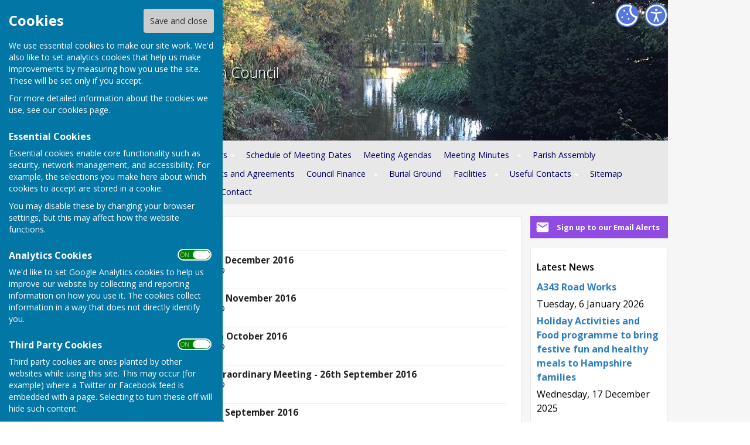

--- FILE ---
content_type: text/html
request_url: https://www.abbottsann-pc.gov.uk/community/abbotts-ann-parish-council-12724/2016/
body_size: 6888
content:
<!DOCTYPE html>
<!--[if IE 8]><html class="no-js lt-ie9" lang="en" > <![endif]-->
<!--[if gt IE 8]><!-->
<html class="no-js" lang="en">
<!--<![endif]-->
<head>
    <!--skin_hugofox_custom-/-template-frontend-->
    <meta charset="utf-8">
    <meta http-equiv="X-UA-Compatible" content="IE=edge,chrome=1">
    <title>2016 - Abbotts Ann Parish Council  - Abbotts Ann Parish Council, Abbotts Ann, Andover</title>
    <meta name="description" content="2016 information for Abbotts Ann, Andover, Hampshire, on the official site for Abbotts Ann Parish Council">
    <meta name="keywords" content="">
    <meta name="viewport" content="width=device-width, initial-scale=1.0">
    	<link rel="canonical" href="http://www.abbottsann-pc.gov.uk/community/abbotts-ann-parish-council-12724/2016/">
    <link rel="bookmark" href="/favicon.ico">
    <link rel="shortcut icon" href="/favicon.ico">
    <link rel="stylesheet" href="//fonts.googleapis.com/css?family=Open+Sans:300,400,600,700">
    <link rel="stylesheet" href="/skin_hugofox_custom/css/normalize.min.css" media="all">
    <link rel="stylesheet" href="/skin_hugofox_custom/css/foundation.css" media="all">
    <link rel="stylesheet" href="/skin_hugofox_custom/css/fonts.css" media="all">
    <link rel="stylesheet" href="/skin_hugofox_custom/css/foundation-icons.css" media="all">
    <link rel="stylesheet" href="/scripts/jquery-ui-1.11.1.custom/jquery-ui.min.css">
    <link rel="stylesheet" href="/scripts/fancybox/jquery.fancybox-1.3.4.css">
    <link rel="stylesheet" href="/scripts/lightslider/lightslider.css">
    <link rel="stylesheet" href="/skin_hugofox_custom/css/base.css" media="all">
    <link rel="stylesheet" href="/skin_hugofox_custom/css/common.css" media="all">
    <link rel="stylesheet" href="/skin_hugofox_custom/css/accessibility.css">
    <link rel="stylesheet" href="/skin_hugofox_custom/css/overrides.css" media="all">
    <link rel="stylesheet" href="/skin_hugofox_custom/css/base_community.css?v5" media="all">
<link rel="stylesheet" href="/skin_hugofox_custom/css/customsitesonly.css" media="all">
    <link rel="stylesheet" href="/skin_hugofox_custom/css/stylesheet3.css" media="print">
    <link rel="stylesheet" href="/skin_hugofox_custom/css/cookieSettings.css" media="all">
    <link rel="stylesheet" href="/customCSS.asp?id=12724" media="all">
    <script src="/scripts/foundation-5.5.2/vendor/modernizr.js"></script>
    <script src="//ajax.googleapis.com/ajax/libs/jquery/1.11.0/jquery.min.js"></script>
    <link rel="stylesheet" href="/scripts/bxslider/jquery.bxslider.css">


    <style>
.header-bg, .header-bg .main-header {
   background-image: url(/getImage.aspx?id=headercropc480e8061cbf44a184c26f15fc0dd0d3&image=1&size=header&site=community);
}
</style>

</head>
<body ng-app="hugofox" class="custom-site"  id="listingDetails">
    
    <!-- start cookie message -->
<div id="slider" class="slide-out">
    <h2 class="cookieheader">Cookies</h2><button id="cookieSave">Save and close</button>
    <p>We use essential cookies to make our site work. We'd also like to set analytics cookies that help us make improvements by measuring how you use the site. These will be set only if you accept.</p>
    <p>For more detailed information about the cookies we use, see our <a href="#">cookies page</a>.</p>
    <h3>Essential Cookies</h3>
    <p>Essential cookies enable core functionality such as security, network management, and accessibility. For example, the selections you make here about which cookies to accept are stored in a cookie. </p>
    <p>You may disable these by changing your browser settings, but this may affect how the website functions.</p>
    <h3>Analytics Cookies</h3>
    <div class="toggleSelect">
        <input type="checkbox" id="cookieSelectAnalytics" class="checkbox" value="y" checked />
        <label for="cookieSelectAnalytics" class="toggle">
            <p>ON &nbsp;&nbsp; OFF</p>
        </label>
    </div>
    <p>We'd like to set Google Analytics cookies to help us improve our website by collecting and reporting information on how you use it. The cookies collect information in a way that does not directly identify you.</p>
    <h3>Third Party Cookies</h3>
    <div class="toggleSelect">
        <input type="checkbox" id="cookieSelectThirdParty" class="checkbox" value="y" checked />
        <label for="cookieSelectThirdParty" class="toggle">
            <p>ON &nbsp;&nbsp; OFF</p>
        </label>
    </div>
    <p>Third party cookies are ones planted by other websites while using this site. This may occur (for example) where a Twitter or Facebook feed is embedded with a page. Selecting to turn these off will hide such content.</p>
    
</div>
<!-- end cookie message -->

    <a tabindex="0" id="skip-to-main-content" href="#main-content-bookmark">Skip to main content</a>
    <div class="off-canvas-wrap" data-offcanvas>
        <div class="inner-wrap">
            <!--[if lt IE 9]>
                <div class="row outdatedmsg"><p class="text-center">You are using an <strong>outdated</strong> browser. Please <a href="http://whatbrowser.org/">upgrade your browser</a> to improve your experience of our website.</p></div>
            <![endif]-->
            <div class="contain-to-grid"><div class="fixed-custom"><nav class="tab-bar show-for-small"><section class="right tab-bar-section">Abbotts Ann Parish Council</section><div class="AccessibilityCookieButtons"><a href="#" id="toggle2" aria-label="Cookie Settings" class="cookie-button">Cookies</a></div><section class="left-small"><a class="left-off-canvas-toggle menu-icon" aria-label="Menu Toggle" href="#"><svg viewBox="0 0 70 80" width="40" height="40" class="hamburger">  <rect width="50" height="5"></rect>  <rect y="15" width="50" height="5"></rect>  <rect y="30" width="50" height="5"></rect></svg></a></section></nav></div><aside class="left-off-canvas-menu show-for-small"><ul class="off-canvas-list">
<li data-id="42849">
<a tabindex="0" href="/community/abbotts-ann-parish-council-12724/home/">Home</a>
</li>
<li data-id="9">
<a tabindex="0" href="/community/abbotts-ann-parish-council-12724/news/">News</a>
</li>
<li data-id="67687">
<a tabindex="0" href="/community/abbotts-ann-parish-council-12724/council-members/">Council Members</a>

	<ul>
<li data-id="68695">
<a tabindex="0" href="/community/abbotts-ann-parish-council-12724/roles-and-responsibilities/">Roles and Responsibilities</a>
</li>
	</ul>
</li>
<li data-id="75727">
<a tabindex="0" href="/community/abbotts-ann-parish-council-12724/schedule-of-meeting-dates/">Schedule of Meeting Dates</a>
</li>
<li data-id="67688">
<a tabindex="0" href="/community/abbotts-ann-parish-council-12724/meeting-agendas/">Meeting Agendas</a>
</li>
<li data-id="67690">
<span tabindex="0">Meeting Minutes</span>

	<ul>
<li data-id="162556">
<a tabindex="0" href="/community/abbotts-ann-parish-council-12724/2025/">2025</a>
</li>
<li data-id="148589">
<a tabindex="0" href="/community/abbotts-ann-parish-council-12724/2024/">2024</a>
</li>
<li data-id="134836">
<a tabindex="0" href="/community/abbotts-ann-parish-council-12724/2023/">2023</a>
</li>
<li data-id="122027">
<a tabindex="0" href="/community/abbotts-ann-parish-council-12724/2022/">2022</a>
</li>
<li data-id="114463">
<a tabindex="0" href="/community/abbotts-ann-parish-council-12724/2021/">2021</a>
</li>
<li data-id="89305">
<a tabindex="0" href="/community/abbotts-ann-parish-council-12724/2020/">2020</a>
</li>
<li data-id="74185">
<a tabindex="0" href="/community/abbotts-ann-parish-council-12724/2019/">2019</a>
</li>
<li data-id="74184">
<a tabindex="0" href="/community/abbotts-ann-parish-council-12724/2018/">2018</a>
</li>
<li data-id="74183">
<a tabindex="0" href="/community/abbotts-ann-parish-council-12724/2017/">2017</a>
</li>
<li data-id="86364">
<a tabindex="0" href="/community/abbotts-ann-parish-council-12724/2016/" class="active">2016</a>
</li>
<li data-id="86367">
<a tabindex="0" href="/community/abbotts-ann-parish-council-12724/2015/">2015</a>
</li>
<li data-id="88024">
<a tabindex="0" href="/community/abbotts-ann-parish-council-12724/2014/">2014</a>
</li>
<li data-id="88027">
<a tabindex="0" href="/community/abbotts-ann-parish-council-12724/2013/">2013</a>
</li>
<li data-id="88028">
<a tabindex="0" href="/community/abbotts-ann-parish-council-12724/2012/">2012</a>
</li>
<li data-id="88029">
<a tabindex="0" href="/community/abbotts-ann-parish-council-12724/2011/">2011</a>
</li>
	</ul>
</li>
<li data-id="75316">
<a tabindex="0" href="/community/abbotts-ann-parish-council-12724/annual-parish-assembly/">Parish Assembly</a>
</li>
<li data-id="67732">
<span tabindex="0">Council Documents</span>

	<ul>
<li data-id="76476">
<a tabindex="0" href="/community/abbotts-ann-parish-council-12724/council-policies-and-procedures/">Policies, Procedures & Strategies</a>
</li>
<li data-id="71024">
<a tabindex="0" href="/community/abbotts-ann-parish-council-12724/insurance-documents/">Insurance Documents</a>
</li>
<li data-id="158410">
<a tabindex="0" href="/community/abbotts-ann-parish-council-12724/housing-needs-survey/">Housing Needs Survey</a>
</li>
<li data-id="144803">
<a tabindex="0" href="/community/abbotts-ann-parish-council-12724/tree-report-2023/">Tree Reports</a>
</li>
<li data-id="145258">
<a tabindex="0" href="/community/abbotts-ann-parish-council-12724/broadband-report/">Broadband Report</a>
</li>
	</ul>
</li>
<li data-id="69201">
<a tabindex="0" href="/community/abbotts-ann-parish-council-12724/contracts-and-agreements/">Contracts and Agreements</a>
</li>
<li data-id="67691">
<span tabindex="0">Council Finance</span>

	<ul>
<li data-id="168446">
<a tabindex="0" href="/community/abbotts-ann-parish-council-12724/2025--2026/">2025 / 2026</a>
</li>
<li data-id="154306">
<a tabindex="0" href="/community/abbotts-ann-parish-council-12724/20242025/">2024 / 2025</a>
</li>
<li data-id="168858">
<a tabindex="0" href="/community/abbotts-ann-parish-council-12724/year-end-2024--2025/">End of Year 2024 / 2025</a>
</li>
<li data-id="140664">
<a tabindex="0" href="/community/abbotts-ann-parish-council-12724/2023--2024/">2023 / 2024</a>
</li>
<li data-id="155076">
<a tabindex="0" href="/community/abbotts-ann-parish-council-12724/end-of-year---2023--2024/">End of Year - 2023 / 2024</a>
</li>
<li data-id="127296">
<a tabindex="0" href="/community/abbotts-ann-parish-council-12724/20222023/">2022/2023</a>
</li>
<li data-id="138656">
<a tabindex="0" href="/community/abbotts-ann-parish-council-12724/end-of-year-accounts---2022--2023/">End of year Accounts - 2022 / 2023</a>
</li>
<li data-id="113253">
<a tabindex="0" href="/community/abbotts-ann-parish-council-12724/20212022/">2021/2022</a>
</li>
<li data-id="128388">
<a tabindex="0" href="/community/abbotts-ann-parish-council-12724/end-of-year-accounts-2021--2022/">End of Year Accounts 2021 / 2022</a>
</li>
<li data-id="113252">
<a tabindex="0" href="/community/abbotts-ann-parish-council-12724/20202021/">2020/2021</a>
</li>
<li data-id="113900">
<a tabindex="0" href="/community/abbotts-ann-parish-council-12724/end-of-year-accounts---2020--2021/">End of Year Accounts - 2020 / 2021</a>
</li>
<li data-id="113251">
<a tabindex="0" href="/community/abbotts-ann-parish-council-12724/20192020/">2019/2020</a>
</li>
<li data-id="113250">
<a tabindex="0" href="/community/abbotts-ann-parish-council-12724/20182019/">2018/2019</a>
</li>
<li data-id="113249">
<a tabindex="0" href="/community/abbotts-ann-parish-council-12724/20172018/">2017/2018</a>
</li>
<li data-id="113248">
<a tabindex="0" href="/community/abbotts-ann-parish-council-12724/20162017/">2016/2017</a>
</li>
<li data-id="113247">
<a tabindex="0" href="/community/abbotts-ann-parish-council-12724/20152016/">2015/2016</a>
</li>
<li data-id="113246">
<a tabindex="0" href="/community/abbotts-ann-parish-council-12724/20142015/">2014/2015</a>
</li>
	</ul>
</li>
<li data-id="67742">
<a tabindex="0" href="/community/abbotts-ann-parish-council-12724/aapc-burial-ground/">Burial Ground</a>
</li>
<li data-id="161219">
<span tabindex="0">Facilities</span>

	<ul>
<li data-id="69193">
<a tabindex="0" href="/community/abbotts-ann-parish-council-12724/playground-facilities/">Playground Facilities</a>
</li>
<li data-id="158233">
<a tabindex="0" href="/community/abbotts-ann-parish-council-12724/pillhill-brook/">Pillhill Brook</a>
</li>
<li data-id="67733">
<a tabindex="0" href="/community/abbotts-ann-parish-council-12724/footpaths/">Footpaths</a>
</li>
<li data-id="70651">
<a tabindex="0" href="/community/abbotts-ann-parish-council-12724/closed-churchyard/">Closed Churchyard</a>
</li>
	</ul>
</li>
<li data-id="67692">
<a tabindex="0" href="/community/abbotts-ann-parish-council-12724/useful-contacts/">Useful Contacts</a>

	<ul>
<li data-id="141505">
<a tabindex="0" href="/community/abbotts-ann-parish-council-12724/pan-parish-forum/">Pan Parish Forum</a>
</li>
<li data-id="71020">
<a tabindex="0" href="/community/abbotts-ann-parish-council-12724/village-website/">Village Website</a>
</li>
	</ul>
</li>
<li data-id="99323">
<a tabindex="0" href="/community/abbotts-ann-parish-council-12724/sitemap/">Sitemap</a>
</li>
<li data-id="70763">
<a tabindex="0" href="/community/abbotts-ann-parish-council-12724/gallery/">Gallery</a>
</li>
<li data-id="100766">
<a tabindex="0" href="/community/abbotts-ann-parish-council-12724/website-accessibility/">Website Accessibility</a>
</li>

		<li><a tabindex="0" href="/community/abbotts-ann-parish-council-12724/contact/">Contact</a></li>

</ul></aside></div>
            <div class="main-wrapper" ng-controller="PlanningCtrl" data-county-parish-id="4865">
                <div class="header-bg">
                    <header class="row main-header">
                        <div class="column">
                            
                            <div class="accessibilityFullColumn"><div class="accessibilityCentreColumn"><a tabindex="0" class="button accessibilityButton" aria-label="Accessibility Settings" href="/community/abbotts-ann-parish-council-12724/accessibility/"> </a></div><a href="#" id="toggle" aria-label="Cookie Settings" class="cookie-button"> </a></div>
                            <h1 class="custom-logo"><a href="/community/abbotts-ann-parish-council-12724/home">Abbotts Ann Parish Council</a></h1>

                            
                        </div>
                    </header>
                </div>
                <div class="website-menu hide-for-small">
		<ul class="pages-menu sub-navigation">
		
<li data-id="42849">
<a tabindex="0" href="/community/abbotts-ann-parish-council-12724/home/">Home</a>
</li>
<li data-id="9">
<a tabindex="0" href="/community/abbotts-ann-parish-council-12724/news/">News</a>
</li>
<li data-id="67687">
<a tabindex="0" href="/community/abbotts-ann-parish-council-12724/council-members/">Council Members</a>

	<ul>
<li data-id="68695">
<a tabindex="0" href="/community/abbotts-ann-parish-council-12724/roles-and-responsibilities/">Roles and Responsibilities</a>
</li>
	</ul>
</li>
<li data-id="75727">
<a tabindex="0" href="/community/abbotts-ann-parish-council-12724/schedule-of-meeting-dates/">Schedule of Meeting Dates</a>
</li>
<li data-id="67688">
<a tabindex="0" href="/community/abbotts-ann-parish-council-12724/meeting-agendas/">Meeting Agendas</a>
</li>
<li data-id="67690">
<span tabindex="0">Meeting Minutes</span>

	<ul>
<li data-id="162556">
<a tabindex="0" href="/community/abbotts-ann-parish-council-12724/2025/">2025</a>
</li>
<li data-id="148589">
<a tabindex="0" href="/community/abbotts-ann-parish-council-12724/2024/">2024</a>
</li>
<li data-id="134836">
<a tabindex="0" href="/community/abbotts-ann-parish-council-12724/2023/">2023</a>
</li>
<li data-id="122027">
<a tabindex="0" href="/community/abbotts-ann-parish-council-12724/2022/">2022</a>
</li>
<li data-id="114463">
<a tabindex="0" href="/community/abbotts-ann-parish-council-12724/2021/">2021</a>
</li>
<li data-id="89305">
<a tabindex="0" href="/community/abbotts-ann-parish-council-12724/2020/">2020</a>
</li>
<li data-id="74185">
<a tabindex="0" href="/community/abbotts-ann-parish-council-12724/2019/">2019</a>
</li>
<li data-id="74184">
<a tabindex="0" href="/community/abbotts-ann-parish-council-12724/2018/">2018</a>
</li>
<li data-id="74183">
<a tabindex="0" href="/community/abbotts-ann-parish-council-12724/2017/">2017</a>
</li>
<li data-id="86364">
<a tabindex="0" href="/community/abbotts-ann-parish-council-12724/2016/" class="active">2016</a>
</li>
<li data-id="86367">
<a tabindex="0" href="/community/abbotts-ann-parish-council-12724/2015/">2015</a>
</li>
<li data-id="88024">
<a tabindex="0" href="/community/abbotts-ann-parish-council-12724/2014/">2014</a>
</li>
<li data-id="88027">
<a tabindex="0" href="/community/abbotts-ann-parish-council-12724/2013/">2013</a>
</li>
<li data-id="88028">
<a tabindex="0" href="/community/abbotts-ann-parish-council-12724/2012/">2012</a>
</li>
<li data-id="88029">
<a tabindex="0" href="/community/abbotts-ann-parish-council-12724/2011/">2011</a>
</li>
	</ul>
</li>
<li data-id="75316">
<a tabindex="0" href="/community/abbotts-ann-parish-council-12724/annual-parish-assembly/">Parish Assembly</a>
</li>
<li data-id="67732">
<span tabindex="0">Council Documents</span>

	<ul>
<li data-id="76476">
<a tabindex="0" href="/community/abbotts-ann-parish-council-12724/council-policies-and-procedures/">Policies, Procedures & Strategies</a>
</li>
<li data-id="71024">
<a tabindex="0" href="/community/abbotts-ann-parish-council-12724/insurance-documents/">Insurance Documents</a>
</li>
<li data-id="158410">
<a tabindex="0" href="/community/abbotts-ann-parish-council-12724/housing-needs-survey/">Housing Needs Survey</a>
</li>
<li data-id="144803">
<a tabindex="0" href="/community/abbotts-ann-parish-council-12724/tree-report-2023/">Tree Reports</a>
</li>
<li data-id="145258">
<a tabindex="0" href="/community/abbotts-ann-parish-council-12724/broadband-report/">Broadband Report</a>
</li>
	</ul>
</li>
<li data-id="69201">
<a tabindex="0" href="/community/abbotts-ann-parish-council-12724/contracts-and-agreements/">Contracts and Agreements</a>
</li>
<li data-id="67691">
<span tabindex="0">Council Finance</span>

	<ul>
<li data-id="168446">
<a tabindex="0" href="/community/abbotts-ann-parish-council-12724/2025--2026/">2025 / 2026</a>
</li>
<li data-id="154306">
<a tabindex="0" href="/community/abbotts-ann-parish-council-12724/20242025/">2024 / 2025</a>
</li>
<li data-id="168858">
<a tabindex="0" href="/community/abbotts-ann-parish-council-12724/year-end-2024--2025/">End of Year 2024 / 2025</a>
</li>
<li data-id="140664">
<a tabindex="0" href="/community/abbotts-ann-parish-council-12724/2023--2024/">2023 / 2024</a>
</li>
<li data-id="155076">
<a tabindex="0" href="/community/abbotts-ann-parish-council-12724/end-of-year---2023--2024/">End of Year - 2023 / 2024</a>
</li>
<li data-id="127296">
<a tabindex="0" href="/community/abbotts-ann-parish-council-12724/20222023/">2022/2023</a>
</li>
<li data-id="138656">
<a tabindex="0" href="/community/abbotts-ann-parish-council-12724/end-of-year-accounts---2022--2023/">End of year Accounts - 2022 / 2023</a>
</li>
<li data-id="113253">
<a tabindex="0" href="/community/abbotts-ann-parish-council-12724/20212022/">2021/2022</a>
</li>
<li data-id="128388">
<a tabindex="0" href="/community/abbotts-ann-parish-council-12724/end-of-year-accounts-2021--2022/">End of Year Accounts 2021 / 2022</a>
</li>
<li data-id="113252">
<a tabindex="0" href="/community/abbotts-ann-parish-council-12724/20202021/">2020/2021</a>
</li>
<li data-id="113900">
<a tabindex="0" href="/community/abbotts-ann-parish-council-12724/end-of-year-accounts---2020--2021/">End of Year Accounts - 2020 / 2021</a>
</li>
<li data-id="113251">
<a tabindex="0" href="/community/abbotts-ann-parish-council-12724/20192020/">2019/2020</a>
</li>
<li data-id="113250">
<a tabindex="0" href="/community/abbotts-ann-parish-council-12724/20182019/">2018/2019</a>
</li>
<li data-id="113249">
<a tabindex="0" href="/community/abbotts-ann-parish-council-12724/20172018/">2017/2018</a>
</li>
<li data-id="113248">
<a tabindex="0" href="/community/abbotts-ann-parish-council-12724/20162017/">2016/2017</a>
</li>
<li data-id="113247">
<a tabindex="0" href="/community/abbotts-ann-parish-council-12724/20152016/">2015/2016</a>
</li>
<li data-id="113246">
<a tabindex="0" href="/community/abbotts-ann-parish-council-12724/20142015/">2014/2015</a>
</li>
	</ul>
</li>
<li data-id="67742">
<a tabindex="0" href="/community/abbotts-ann-parish-council-12724/aapc-burial-ground/">Burial Ground</a>
</li>
<li data-id="161219">
<span tabindex="0">Facilities</span>

	<ul>
<li data-id="69193">
<a tabindex="0" href="/community/abbotts-ann-parish-council-12724/playground-facilities/">Playground Facilities</a>
</li>
<li data-id="158233">
<a tabindex="0" href="/community/abbotts-ann-parish-council-12724/pillhill-brook/">Pillhill Brook</a>
</li>
<li data-id="67733">
<a tabindex="0" href="/community/abbotts-ann-parish-council-12724/footpaths/">Footpaths</a>
</li>
<li data-id="70651">
<a tabindex="0" href="/community/abbotts-ann-parish-council-12724/closed-churchyard/">Closed Churchyard</a>
</li>
	</ul>
</li>
<li data-id="67692">
<a tabindex="0" href="/community/abbotts-ann-parish-council-12724/useful-contacts/">Useful Contacts</a>

	<ul>
<li data-id="141505">
<a tabindex="0" href="/community/abbotts-ann-parish-council-12724/pan-parish-forum/">Pan Parish Forum</a>
</li>
<li data-id="71020">
<a tabindex="0" href="/community/abbotts-ann-parish-council-12724/village-website/">Village Website</a>
</li>
	</ul>
</li>
<li data-id="99323">
<a tabindex="0" href="/community/abbotts-ann-parish-council-12724/sitemap/">Sitemap</a>
</li>
<li data-id="70763">
<a tabindex="0" href="/community/abbotts-ann-parish-council-12724/gallery/">Gallery</a>
</li>
<li data-id="100766">
<a tabindex="0" href="/community/abbotts-ann-parish-council-12724/website-accessibility/">Website Accessibility</a>
</li>

		<li><a tabindex="0" href="/community/abbotts-ann-parish-council-12724/contact/">Contact</a></li>

	</ul>

</div>


                <div class="main-container row">
                    <div class="row" id="breadcrumbrow">
                        <div class="column">
                            <ul class="hf-share inline-list">
                                <li class="text">SHARE</li>
                                <li><a href="https://www.facebook.com/sharer/sharer.php?u=http://www.abbottsann-pc.gov.uk/community/abbotts-ann-parish-council-12724/2016/" class="facebook" target="_blank">Facebook</a></li>
                                <li><a href="https://twitter.com/share?via=HugoFoxNews&url=http://www.abbottsann-pc.gov.uk/community/abbotts-ann-parish-council-12724/2016/" class="twitter" data-via="HugoFoxNews" target="_blank">Tweet</a></li>
                                <li><a href="http://www.linkedin.com/shareArticle?mini=true&url=http://www.abbottsann-pc.gov.uk/community/abbotts-ann-parish-council-12724/2016/" class="linkedin" target="_blank">LinkedIn</a></li>
                                <li><a href="javascript:emailCurrentPage()" class="mail">Mail</a></li>
                            </ul>
                        </div>
                    </div>
                    <aside class="sidebar columns medium-3 medium-push-9">
                        <!--LEFTSIDEBARLINKS-->
                        

                        <a href="/community/email-alerts.asp?listing_cusid=12724" class="cta-alerts"><span class="link">Sign up to our Email Alerts</span></a>


                        

                        

                        

                        <div class="side-box latestposts hide-for-small"><p class="header">Latest News </p><p class="title"><a href="/community/abbotts-ann-parish-council-12724/news/a343-road-works-85919">A343 Road Works</a></p><p class="date">Tuesday, 6 January 2026</p><p class="title"><a href="/community/abbotts-ann-parish-council-12724/news/holiday-activities-and-food-programme-to-bring-festive-fun-and-healthy-meals-to-hampshire-families-85688">Holiday Activities and Food programme to bring festive fun and healthy meals to Hampshire families</a></p><p class="date">Wednesday, 17 December 2025</p><p class="title"><a href="/community/abbotts-ann-parish-council-12724/news/christmas-events-in-andover-85091">Christmas Events in Andover</a></p><p class="date">Wednesday, 19 November 2025</p><p class="seeall"><a href="/community/abbotts-ann-parish-council-12724/news/">See all</a></p><hr />
</div>

                        
                        <!--/LEFTSIDEBARLINKS-->
                    </aside>
                    <main class="page-content columns medium-9 medium-pull-3">
                        <span id="main-content-bookmark"></span>
                        


<article data-cusid="12724">
	<div class="description">
	<h1>2016</h1>
<div class="cms-block cms-attachments">
    
    <span class='dl-link pdf'><a title="Click to download file" href="/shared/attachments.asp?f=743ae7c7%2Df1d7%2D43a1%2D9aff%2De1810e911122%2Epdf&o=Approved%2DMinutes%2Dfor%2D1st%2DDecember%2D2016%2Epdf" target="_blank"><span class='dl-link-name'>Approved Minutes - 1st December 2016</span>
<span class='dl-link-originalfilename'>File Uploaded: 30 October 2019</span>
<span class='dl-link-filesize'>470.5 KB</span>
</a></span>
    <span class='dl-link pdf'><a title="Click to download file" href="/shared/attachments.asp?f=59af0cb1%2D7800%2D471c%2Daa5a%2D40213d8afafd%2Epdf&o=Approved%2DMinutes%2Dfor%2D3rd%2DNovember%2D2016%2Epdf" target="_blank"><span class='dl-link-name'>Approved Minutes - 3rd November 2016</span>
<span class='dl-link-originalfilename'>File Uploaded: 30 October 2019</span>
<span class='dl-link-filesize'>462.6 KB</span>
</a></span>
    <span class='dl-link pdf'><a title="Click to download file" href="/shared/attachments.asp?f=88898198%2D047e%2D45d0%2Dbc20%2D2cb0bf9af34a%2Epdf&o=Approved%2DMinutes%2Dfor%2D6th%2DOctober%2D2016%2Epdf" target="_blank"><span class='dl-link-name'>Approved Minutes - 6th October 2016</span>
<span class='dl-link-originalfilename'>File Uploaded: 30 October 2019</span>
<span class='dl-link-filesize'>469.1 KB</span>
</a></span>
    <span class='dl-link pdf'><a title="Click to download file" href="/shared/attachments.asp?f=8bd1d797%2D4af8%2D46c7%2D9783%2D601fba0dc418%2Epdf&o=Approved%2DMinutes%2Dfor%2DExtraordinary%2DMeeting%2D26%2DSeptember%2D2016%2Epdf" target="_blank"><span class='dl-link-name'>Approved Minutes - Extraordinary Meeting - 26th September 2016</span>
<span class='dl-link-originalfilename'>File Uploaded: 30 October 2019</span>
<span class='dl-link-filesize'>126.3 KB</span>
</a></span>
    <span class='dl-link pdf'><a title="Click to download file" href="/shared/attachments.asp?f=aad646bd%2Df1e5%2D414f%2Dab98%2Dfccd4b62acb0%2Epdf&o=Approved%2DMinutes%2Dfor%2D1%2DSeptember%2D2016%2Epdf" target="_blank"><span class='dl-link-name'>Approved Minutes - 1st September 2016</span>
<span class='dl-link-originalfilename'>File Uploaded: 30 October 2019</span>
<span class='dl-link-filesize'>487.6 KB</span>
</a></span>
    <span class='dl-link pdf'><a title="Click to download file" href="/shared/attachments.asp?f=502cf813%2D3f6c%2D4999%2Dbce5%2Dc4e7ea429a9c%2Epdf&o=Approved%2DMinutes%2D16%2DAugust%2D2016%2Epdf" target="_blank"><span class='dl-link-name'>Approved Minutes - 16th August 2016</span>
<span class='dl-link-originalfilename'>File Uploaded: 30 October 2019</span>
<span class='dl-link-filesize'>297.8 KB</span>
</a></span>
    <span class='dl-link pdf'><a title="Click to download file" href="/shared/attachments.asp?f=c78c3e7e%2Db5de%2D4a03%2Dbfd6%2Deea11588f858%2Epdf&o=Approved%2DMinutes%2Dfor%2D21%2DJuly%2D2016%2Epdf" target="_blank"><span class='dl-link-name'>Approved Minutes - 21st July 2016</span>
<span class='dl-link-originalfilename'>File Uploaded: 30 October 2019</span>
<span class='dl-link-filesize'>354.9 KB</span>
</a></span>
    <span class='dl-link pdf'><a title="Click to download file" href="/shared/attachments.asp?f=d17b909e%2Db0c8%2D4d89%2Db0db%2D7352451d15cc%2Epdf&o=Approved%2DMinutes%2D29%2DJune%2D2016%2Epdf" target="_blank"><span class='dl-link-name'>Approved Minutes - 29th June 2016</span>
<span class='dl-link-originalfilename'>File Uploaded: 30 October 2019</span>
<span class='dl-link-filesize'>286.7 KB</span>
</a></span>
    <span class='dl-link pdf'><a title="Click to download file" href="/shared/attachments.asp?f=a6959e43%2D2fdd%2D469a%2D9ccf%2Da1d182b9a89d%2Epdf&o=Amended%2Dapproved%2Dminutes%2DAnnual%2DMeeting%2D%2D%2D19%2DMay%2D2016%2Epdf" target="_blank"><span class='dl-link-name'>Amended Approved Minutes - Annual Meeting - 19th May 2016</span>
<span class='dl-link-originalfilename'>File Uploaded: 30 October 2019</span>
<span class='dl-link-filesize'>583.6 KB</span>
</a></span>
    <span class='dl-link pdf'><a title="Click to download file" href="/shared/attachments.asp?f=44078f0a%2De9e1%2D4271%2D818f%2D6663dad52cd1%2Epdf&o=Amended%2Dapproved%2DMinutes%2Dfor%2D7th%2DApril%2D2016%2Epdf" target="_blank"><span class='dl-link-name'>Amended Approved Minutes - 7th April 2016</span>
<span class='dl-link-originalfilename'>File Uploaded: 30 October 2019</span>
<span class='dl-link-filesize'>273.6 KB</span>
</a></span>
    <span class='dl-link pdf'><a title="Click to download file" href="/shared/attachments.asp?f=c332e278%2D248e%2D4999%2Dbc15%2Daeba64acae01%2Epdf&o=Approved%2DMinutes%2Dfor%2D17%2DMarch%2D2016%2Epdf" target="_blank"><span class='dl-link-name'>Approved Minutes - 17th March 2016</span>
<span class='dl-link-originalfilename'>File Uploaded: 30 October 2019</span>
<span class='dl-link-filesize'>144.9 KB</span>
</a></span>
    <span class='dl-link pdf'><a title="Click to download file" href="/shared/attachments.asp?f=358757ab%2Dd55d%2D41ce%2Dab9d%2Df3060669969c%2Epdf&o=Approved%2DMinutes%2Dfor%2D3rd%2DMarch%2D2016%2Epdf" target="_blank"><span class='dl-link-name'>Approved Minutes - 3rd March 2016</span>
<span class='dl-link-originalfilename'>File Uploaded: 30 October 2019</span>
<span class='dl-link-filesize'>197.2 KB</span>
</a></span>
    <span class='dl-link pdf'><a title="Click to download file" href="/shared/attachments.asp?f=442a892c%2D00c2%2D4dcd%2Dabb7%2D90bd3d84b298%2Epdf&o=Amended%2Dapproved%2Dminutes%2D11%2DFebruary%2D2016%2Epdf" target="_blank"><span class='dl-link-name'>Amended Approved Minutes - 11th February 2016</span>
<span class='dl-link-originalfilename'>File Uploaded: 30 October 2019</span>
<span class='dl-link-filesize'>200.5 KB</span>
</a></span>
    <span class='dl-link pdf'><a title="Click to download file" href="/shared/attachments.asp?f=5aad82ac%2D0897%2D42ec%2Dad96%2D332d790f6187%2Epdf&o=Amended%2Dapproved%2Dminutes%2D4%2DFeb%2D2016%2Epdf" target="_blank"><span class='dl-link-name'>Amended Approved Minutes - 4th February 2016</span>
<span class='dl-link-originalfilename'>File Uploaded: 30 October 2019</span>
<span class='dl-link-filesize'>241.5 KB</span>
</a></span>
    <span class='dl-link pdf'><a title="Click to download file" href="/shared/attachments.asp?f=f388e612%2Dd1cd%2D4dba%2Da82b%2D38d5cdcbce54%2Epdf&o=Amended%2DApproved%2DMinutes%2Dfor%2D07%2DJanuary%2D2016%2Epdf" target="_blank"><span class='dl-link-name'>Amended Approved Minutes - 7th January 2016</span>
<span class='dl-link-originalfilename'>File Uploaded: 30 October 2019</span>
<span class='dl-link-filesize'>240 KB</span>
</a></span>
    
</div>
</div>
</article>

                    </main>
                </div>
            </div>

            <div class="footer-container" id="footer-container" >
                <footer class="row">
                    <div class="columns medium-4 small-12">
                        <div class="footeraddress">
                            Abbotts Ann Parish Council<br />Abbotts Ann<br /> Andover<br /> Hampshire
                        </div>
                        <div class="privacypolicy">
                            <a tabindex="0" href="/community/abbotts-ann-parish-council-12724/privacy-policy/">Privacy Policy</a>
                        </div>
                    </div>
                    <div class="columns medium-8 small-12">
                            <ul class="hf-social wrap">
   	<li><a href="/community/abbotts-ann-parish-council-12724/contact/" class="mail">Mail to  Abbotts Ann Parish Council</a></li>
   </ul>

                        <div class="footer-info">
                            <br /><br /><br /><br />
                            <div class="powered-by">Powered by</div>
                            <div class="logo"><a href="https://www.hugofox.com">Hugo<strong>Fox</strong></a></div>
                            <div class="strapline replaceMayfield">Connecting Communities</div>
                            <p class="copyright">&copy; Copyright 2026 HugoFox Ltd.</p>
                        </div>
                    </div>

                </footer>
            </div>
            <div id="alertsContent" style="display: none;"></div>
            <a class="exit-off-canvas"></a>
        </div>
    </div>

    <script src="/scripts/cookie-compliance.js"></script>

    <script src="/scripts/jquery-ui-1.11.1.custom/jquery-ui.min.js"></script>
    <script src="/scripts/jquery.ui.touch-punch.min.js"></script>
    <script src="/scripts/foundation-5.5.2/vendor/fastclick.js"></script>
    <script src="/scripts/foundation-5.5.2/foundation.min.js"></script>
    <script src="/scripts/jquery.placeholder.min.js"></script>
    <script src="/scripts/jquery.cookie.js"></script>
    <script src="/scripts/fancybox/jquery.fancybox-1.3.4.pack.js"></script>
    <script src="/scripts/fancybox/jquery.easing-1.3.pack.js"></script>
    <script src="/scripts/imagesloaded.min.js"></script>
    <script src="/scripts/lightslider/js/jquery.lightslider.min.js"></script>
    <script src="/scripts/jquery.doChainedSelects.js"></script>
    <script src="/scripts/mainhandler.js"></script>
    <script src="/scripts/accessibility.js"></script>
    <script>
        //init Foundation
        $(document).foundation();
    </script>

    

    <!-- HugoFox PageStats -->
    <script>
        // Initialize an agent at application startup, once per page/app.
        const botdPromise = import('https://openfpcdn.io/botd/v1').then((Botd) => Botd.load())

        // Get detection results when you need them.
        botdPromise
            .then((botd) => botd.detect())
            .then((result) => {
                // Assuming you want to change the text within a span tag with ID "botOrNot"
                if (result.bot === false) {
                    // Conditionally display the image when result.bot is false
                    const imageElement = document.createElement('img');
                    imageElement.src = '/pageviewlog.asp';
                    imageElement.style.position = 'absolute';
                    imageElement.alt = ''; // Screen readers will skip it
                    imageElement.setAttribute('aria-hidden', 'true'); // Explicitly hidden from assistive tech
                    imageElement.style.left = '-9999px'; // Position the image outside the visible area
                    imageElement.style.width = '1px'; // Make the image size as small as possible
                    imageElement.style.height = '1px';
                    imageElement.style.overflow = 'hidden'; // Ensure no overflow is visible
                    imageElement.style.border = 'none'; // Remove any default border
                    document.body.appendChild(imageElement);
                }
            })
            .catch((error) => console.error(error));
    </script>
    <!-- END HugoFox PageStats -->

<script src="https://maps.googleapis.com/maps/api/js?key=AIzaSyAL6co9kgcxoI6akO2EW6M8Q4aTrghdKuY&libraries=geometry"></script>
<script src="/scripts/maps.infobox.packed.js"></script>
<script src="/scripts/bxslider/jquery.bxslider.min.js"></script>
<script src="/scripts/gallery_init.js"></script>
<script src="/scripts/fine-uploader/fileuploader.js"></script>
<script src="/scripts/foundation-5.5.2/foundation/responsive-tables.min.js"></script>
<script src="/scripts/jquery.tablesorter.min.js"></script>
<script src="/scripts/dragscroll.min.js"></script>
<script src="/scripts/content-blocks.js"></script>
<script src="/scripts/preview.js"></script>
<script src="/scripts/sticky-scroll/sticky-scroll.js"></script>
<script>
	coords.lat = 51.19068;
	coords.lng = -1.5314;
	var preview_key = '',
       page_id = 0,
       cusid = 12724,
       cus_url = '/community/abbotts-ann-parish-council-12724',
       use_skin = '',
	    map_address = 'Abbotts Ann, Andover, Hampshire';
   var CMS = {
       settings: {
           basePath: "http://www.hugofox.com",
           attachmentPath: "//cms.hugofox.com//resources/attachs/"
       }
   };
</script>
<script defer src="https://static.cloudflareinsights.com/beacon.min.js/vcd15cbe7772f49c399c6a5babf22c1241717689176015" integrity="sha512-ZpsOmlRQV6y907TI0dKBHq9Md29nnaEIPlkf84rnaERnq6zvWvPUqr2ft8M1aS28oN72PdrCzSjY4U6VaAw1EQ==" data-cf-beacon='{"version":"2024.11.0","token":"87478d2871f14253946fd54a69f74090","r":1,"server_timing":{"name":{"cfCacheStatus":true,"cfEdge":true,"cfExtPri":true,"cfL4":true,"cfOrigin":true,"cfSpeedBrain":true},"location_startswith":null}}' crossorigin="anonymous"></script>
</body>
</html>


--- FILE ---
content_type: text/css
request_url: https://www.abbottsann-pc.gov.uk/skin_hugofox_custom/css/base_community.css?v5
body_size: 494
content:
/*****************************************************
* Charity stylesheet
* Cactusoft Ltd - www.cactusoft.com
* Copyright © 1998 - 2009. All rights reserved.
* Build date: 16 Oct 2009 | Dean Carslake
*****************************************************/

/* Results table header */
#thTitle {width: 80%;}

.extraCols #thTitle {width: 65%;}

.jobDesc {
	clear: both;
	padding: 0;
	margin: 0;
}

/** Tabbed content side menu **/
.side-menu {
	margin: 1.5em 0;
}
.side-menu-header {
	font-weight: normal;
	font-size: 2em;
	margin-top: .8em;
}
.side-menu-list {
	margin: 1em 0;
	font-weight: bold;
}
.side-menu-list > li {
	margin: 1em 0;
}

.side-menu-list a {
	color: #666;
}
.side-menu-list .active, .side-menu-list a:hover {
	color: #829700;
}

/*** New Gallery ***/
#new-gallery ul {
	margin: 0 0 20px;
}
#new-gallery .thumb {
	float: left;
	margin: 3px;
	width: 90px;
	height: 60px;
	overflow: hidden;
	border: solid 1px #F1F1F1;
	filter: alpha(opacity=90);
	filter: progid:DXImageTransform.Microsoft.Alpha(opacity=90);
	opacity: .9;
}
#new-gallery .thumb a, #new-gallery .thumb a img {
	display: block;
	margin: 0 auto;
}
#new-gallery .thumb:hover, #new-gallery .active {
	filter: alpha(opacity=100);
	filter: progid:DXImageTransform.Microsoft.Alpha(opacity=100);
	opacity: 1;
	border: solid 1px #829700;
}
#new-gallery .main-image {
	width: 400px;
	height: 280px;
	overflow: hidden;
	margin-right: 20px;
	float: left;
	border: none;
}
#new-gallery .main-image:hover {
	border: none;
}
#new-gallery .main-image img {
	display: block;
	margin: 0 auto;
}

.gallery-location {
	float: left;
	font-size: 1em;
	padding: 8px 0 12px 23px;
	background: url(/images/icon-location.gif) no-repeat left top;
}

.new-heading {
	font-size: 1.6em;
	color: #555;
}

/* file download block */
.dl-link a { display: block; padding: 5px 10px 10px 42px; border-top: solid 1px #ddd; margin: 0 10px 0 0; }
.dl-link .dl-link-name { line-height: 1.4em; padding: 0 0 0 0; display: block; font-size: 1.0em; color: #222; font-weight: bold; }
.dl-link.txt a { background: url(../templateimages/uploaded_txt.gif) no-repeat 0 8px; }
.dl-link.pdf a { background: url(../templateimages/uploaded_pdf.gif) no-repeat 0 8px; }
.dl-link.doc a,
.dl-link.docx a { background: url(../templateimages/uploaded_doc.gif) no-repeat 0 8px; }
.dl-link.pps a,
.dl-link.ppsx a { background: url(../templateimages/uploaded_pps.gif) no-repeat 0 8px; }
.dl-link a:hover { background-color: #f7f7f7; }
.dl-link .dl-link-originalfilename { line-height: 1.1em; padding: 0 0 0 0; display: block; font-size: 0.85em; color: #777; font-weight: normal; }
.dl-link .dl-link-filesize { line-height: 1.1em; padding: 0 0 0 0; display: block; font-size: 0.85em; color: #490; font-weight: normal; }
